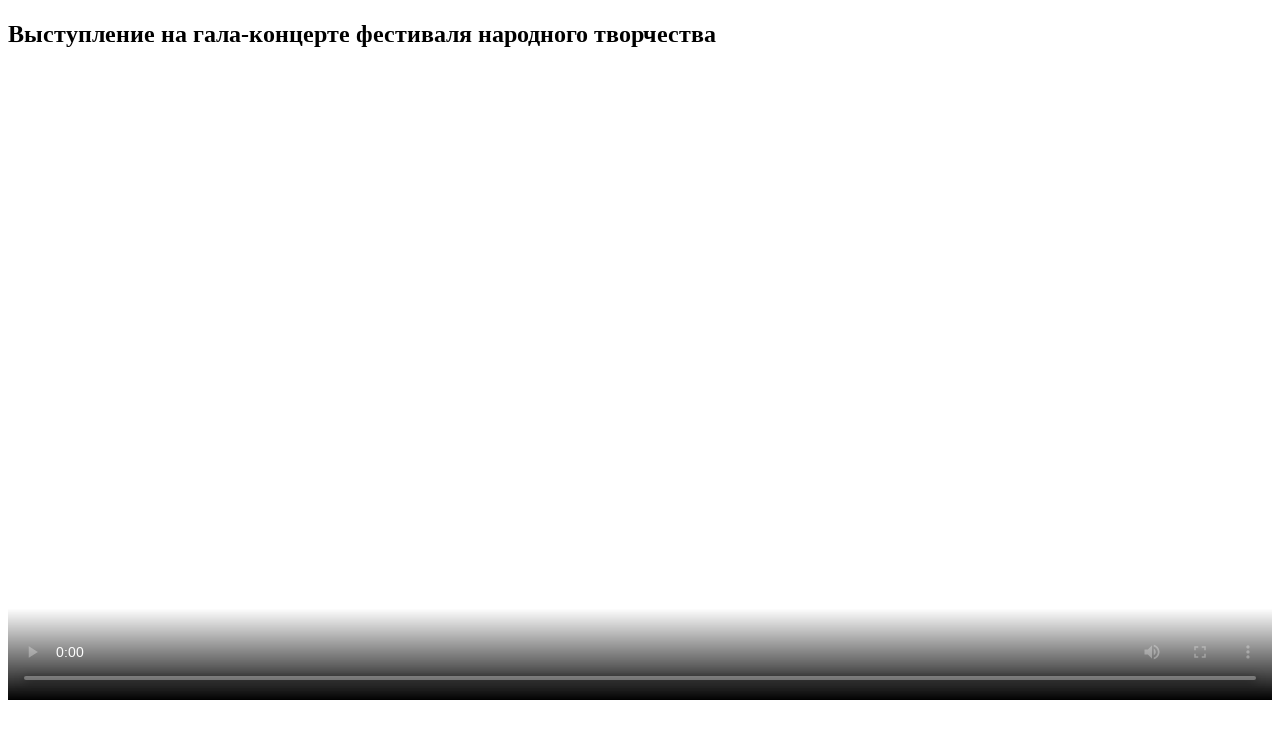

--- FILE ---
content_type: text/html; charset=utf-8
request_url: https://multicolors.pro/news/2024-04-01
body_size: 5228
content:
<!DOCTYPE html PUBLIC "-//W3C//DTD XHTML 1.0 Strict//EN"
  "http://www.w3.org/TR/xhtml1/DTD/xhtml1-strict.dtd">
<html xmlns="http://www.w3.org/1999/xhtml" xml:lang="ru" lang="ru" dir="ltr">

<head>
  <title>Выступление на гала-концерте фестиваля народного творчества | Театр фольклора "Разноцветье"</title>
  <meta http-equiv="Content-Type" content="text/html; charset=utf-8" />
<meta name="copyright" content="Театр фольклора Разноцветье" />
<meta name="description" content="2024, Выступление на гала-концерте фестиваля народного творчества В прошедший понедельник большим гала-концертом завершился XI Губернаторский фестиваль народного творчества. Масштабное мероприятие, в конце которого были оглашены результаты фестиваля и" />
<meta name="keywords" content="Сохранение русских народных песенных традиций" />
<meta name="robots" content="index,follow" />
<meta name="geo.position" content="Томск;Россия" />
<meta name="ICBM" content="Томск,Россия" />
<meta name="DC.title" content="Выступление на гала-концерте фестиваля народного творчества" />
<link rel="shortcut icon" href="/sites/multicolors.pro/files/multicolors_favicon.png" type="image/x-icon" />
  <link type="text/css" rel="stylesheet" media="all" href="/modules/node/node.css?K" />
<link type="text/css" rel="stylesheet" media="all" href="/modules/system/defaults.css?K" />
<link type="text/css" rel="stylesheet" media="all" href="/modules/system/system.css?K" />
<link type="text/css" rel="stylesheet" media="all" href="/modules/system/system-menus.css?K" />
<link type="text/css" rel="stylesheet" media="all" href="/modules/user/user.css?K" />
<link type="text/css" rel="stylesheet" media="all" href="/sites/all/modules/cck/theme/content-module.css?K" />
<link type="text/css" rel="stylesheet" media="all" href="/modules/views/css/views.css?K" />
<link type="text/css" rel="stylesheet" media="all" href="/themes/MULTICOLORS/style.css?K" />
  <script type="text/javascript" src="/misc/jquery.js?K"></script>
<script type="text/javascript" src="/misc/drupal.js?K"></script>
<script type="text/javascript" src="/sites/multicolors.pro/files/languages/ru_460ac6e37852dcdebbeed81b76e5bb0d.js?K"></script>
<script type="text/javascript" src="/themes/MULTICOLORS/js/json2.js?K"></script>
<script type="text/javascript">jQuery.extend(Drupal.settings, { "basePath": "/" });</script>
  <script type="text/javascript"> </script>
</head>
<body>
<div class="cnt">
  <div class="header">
          <div class="head1">
                  <h1><a href="/"></a></h1>
                  <div class="description"></div>
          </div>
          <div class="head2"></div>
  </div>

  <div class="main">
    <div class="content">
      <div class="post-main ">
			            <h2 class="pagetitle with-tabs">Выступление на гала-концерте фестиваля народного творчества</h2>                              


<div class="post" id="post-450">
    <div class="entrytext">
    <p><video poster="/sites/multicolors.pro/files/news-2024-04-01-07.jpg" controls="controls" width="100%"><source type="video/webm" src="https://multicolors.pro/sites/multicolors.pro/files/video/2024_04_01.webm"><span title="No video playback capabilities, please download the video below">2024, Выступление на гала-концерте фестиваля народного творчества</span></source></video></p>
<p>В прошедший понедельник большим гала-концертом завершился XI Губернаторский фестиваль народного творчества. Масштабное мероприятие, в конце которого были оглашены результаты фестиваля и награждены победители, прошло на обновленной сцене Томского областного театра драмы. Заместители губернатора и мэра города наградили в связи с Днем работника культуры лучших из них, получили заслуженные награды артисты и руководители театра фольклора «Разноцветье».</p>
<p><img src="/sites/multicolors.pro/files/news-2024-04-01-01.jpg" width="660" height="371" align="middle" alt="" /></p>
<p>В концерте принимало участие более 500 артистов из любительских коллективов Томской области, ставших победителями жанровых конкурсов фестиваля. Они представили зрителям свои лучшие номера.</p>
<p><img src="/sites/multicolors.pro/files/news-2024-04-01-02.jpg" width="660" height="371" align="middle" alt="" /></p>
<p>Завершающий концерт блок «Дорога традиций» прошел под знаком театра фольклора «Разноцветье», а начался он с сольного выступления образцового коллектива «Щедрый вечер» Асиновского района.</p>
<p><img src="/sites/multicolors.pro/files/news-2024-04-01-03.jpg" width="660" height="371" align="middle" alt="" /></p>
<p>После исполнения юными артистками номера «Ой, девичья воля» на сцену вышла наша мужская группа с «Переплясами под гармонь», к которым присоединились артисты казачьих ансамблей Парабельского и Кривошеинского районов Томской области.</p>
<p><img src="/sites/multicolors.pro/files/news-2024-04-01-04.jpg" width="660" height="371" align="middle" alt="" /></p>
<p>Затем театр фольклора «Разноцветье» исполнил известную песню «От Волги до Енисея» на слова Алексея Шаганова и музыку Игоря Матвиенко, к которой присоединились все приехавшие на гала-концерт любительские хоровые народные коллективы – и практически весь зрительный зал, подпевавший пускай не всегда музыкально верно, но с жаром и искренним чувством!</p>
<p><img src="/sites/multicolors.pro/files/news-2024-04-01-05.jpg" width="660" height="371" align="middle" alt="" /></p>
<p>Хореографическую часть гала-концерта украшали, в основном, детские коллективы и театр танца Кузбасса «Сибирский калейдоскоп», исполнивший с присущей этому коллективу экспрессией и профессионализмом танцевальную композицию «Заволокинская».</p>
<p><img src="/sites/multicolors.pro/files/news-2024-04-01-06.jpg" width="660" height="371" align="middle" alt="" /></p>
<p>Завершилось выступление патриотической песней «Славься» на музыку композитора Михаила Глинки из заключительной сцены оперы «Иван Сусанин». Это произведение в обработке Е.Макарова часто исполняется по особо памятным и юбилейным датам, а с 2000 года — как официальная мелодия при инаугурации президента России. Мы представили зрителю версию в исполнении народного хорового коллектива. Затем прошла церемония награждения победителей фестиваля, гран-при которого в размере 5 000 000 рублей завоевал Колпашевский район. Велась прямая трансляция, запись которой можно увидеть <a href="https://vk.com/dntavangard?z=video-68908641_456239672%2F855a4676513fd7a266%2Fpl_wall_-68908641" target="_blank">по ссылке</a>, размещенной на странице организатора фестиваля, Дворца народного творчества «Авангард».</p>
<p>Другие произведения в исполнении артистов театра фольклора «Разноцветье» вы можете посмотреть или услышать в разделе «<a href="/single">Знакомство с песней!</a>», в нашем <a href="/video">архиве видеоматериалов</a> или в <a href="/audio">интернет-трансляции</a>. Также мы предлагаем ознакомиться с нашим творчеством на любой из платформ <a href="https://www.youtube.com/@multicolors_pro/videos" target="_blank">YOUTUBE</a>, <a href="https://rutube.ru/channel/23482214/" target="_blank">RUTUBE</a> и <a href="https://vk.com/video/@multicolors_pro" target="_blank">VK видео</a>. Надеемся, вам понравится!</p>
<p>&nbsp;</p>
  <small> </small>
  </div>
</div>
      </div>
    </div>
    <div class="sidebar">
    <div id="block-menu-primary-links" class="block block-odd block-menu">
  <h3>главное о нас:</h3>
  <ul class="menu"><li class="leaf first"><a href="/" title="Посетите нашу главную страницу!">События, новости</a></li>
<li class="leaf"><a href="/about" title="Подробнее о театре сегодня">Театр сегодня</a></li>
<li class="leaf"><a href="/history" title="Немного истории">История театра фольклора</a></li>
<li class="leaf"><a href="/about/peoples" title="Давайте знакомиться!">Творческий коллектив театра</a></li>
<li class="leaf"><a href="/partnership" title="Социальное и творческое партнерство">Партнеры, коллеги, друзья</a></li>
<li class="leaf"><a href="/awards" title="Награды, благодарности">Награды, благодарности</a></li>
<li class="leaf"><a href="/offers" title="Наши предложения для Вас!">Предложения, услуги</a></li>
<li class="leaf last"><a href="/contacts" title="Адреса, телефоны, электронная почта">Наши контакты</a></li>
</ul></div>
<div id="block-block-6" class="block block-even block-block">
  <h3>Поделись с друзьями!</h3>
  <script async="async" src="https://yastatic.net/es5-shims/0.0.2/es5-shims.min.js"></script> <script src="https://yastatic.net/share2/share.js"></script> <div class="ya-share2" data-services="vkontakte,odnoklassniki,twitter,lj,whatsapp,telegram">&nbsp;</div> <p class="right">И друзья скажут тебе СПАСИБО!</p> <p>&nbsp;</p></div>
<div id="block-block-9" class="block block-odd block-block">
  <h3>Полезное, интересное</h3>
  <ul class="menu">
<li class="leaf first"><a href="/single">Знакомство с песней!<br /></a></li>
<li class="leaf first"><a href="/audio">Интернет-трансляция аудио</a></li>
<li class="leaf first"><a href="/video">Архив видеоматериалов</a></li>
<li class="leaf first"><a href="/archive">Архив новостей сайта</a></li>
<li class="leaf first"><a href="/library">БиблиотеЧка</a></li>
<li class="leaf first"><a href="/search">Вы что-то ищете? Вам сюда!</a></li>
</ul>
<p>&nbsp;</p>
</div>
<div id="block-block-10" class="block block-even block-block">
  <h3>Подпишись на новости!</h3>
  <script type="text/javascript" src="//vk.com/js/api/openapi.js?122"></script> <div class="rtecenter">&nbsp;</div> <table width="260" cellspacing="0" cellpadding="1" border="0">     <tbody>         <tr>             <td width="35">&nbsp;</td><td width="250"><div id="vk_groups" align="center">&nbsp;</div><script type="text/javascript">
VK.Widgets.Group("vk_groups", {mode: 0, no_cover: 1, color1: 'e3ebed', color3: '467DBD', width: "210"}, 123665662);</script></td>         </tr>     </tbody> </table> <div>&nbsp;</div></div>
    </div>
    <div class="clearfix"></div>
  </div>

<div class="footer">
  <p class="foot1"></p>
  <p class="foot2"><table style="opacity:0.6;-moz-opacity:0.6;filter:alpha(opacity=60);margin-top:1ex;" cellspacing="0" cellpadding="0" border="0" align="center"><tbody><tr align="center"> <td><!-- Yandex.Metrika informer --> <a href="https://metrika.yandex.ru/stat/?id=26797719&amp;from=informer" target="_blank" rel="nofollow"><img src="https://informer.yandex.ru/informer/26797719/3_0_ED4A2FFF_CD2A0FFF_1_pageviews" style="width:88px; height:31px; border:0;" alt="Яндекс.Метрика" title="Яндекс.Метрика: данные за сегодня (просмотры, визиты и уникальные посетители)" /></a> <!-- /Yandex.Metrika informer -->  <!-- Yandex.Metrika counter --> <script type="text/javascript">
(function (d, w, c) {
    (w[c] = w[c] || []).push(function() {
        try {
            w.yaCounter26797719 = new Ya.Metrika({id:26797719,
                    clickmap:true,
                    trackLinks:true});
        } catch(e) { }
    });

    var n = d.getElementsByTagName("script")[0],
        s = d.createElement("script"),
        f = function () { n.parentNode.insertBefore(s, n); };
    s.type = "text/javascript";
    s.async = true;
    s.src = (d.location.protocol == "https:" ? "https:" : "http:") + "//mc.yandex.ru/metrika/watch.js";

    if (w.opera == "[object Opera]") {
        d.addEventListener("DOMContentLoaded", f, false);
    } else { f(); }
})(document, window, "yandex_metrika_callbacks");
</script> <noscript><div><img src="//mc.yandex.ru/watch/26797719" style="position:absolute; left:-9999px;" alt="" /></div></noscript> <!-- /Yandex.Metrika counter --></td>              <td><a rel="nofollow" target="_blank" href="https://top.T-sk.ru/detailed/multicolors.pro.html"><img style="border:0" alt="" src="https://top.t-sk.ru/image.php?host=multicolors.pro&amp;vtype=3&amp;ctype=4" width="80" height="31" /></a></td>                           <td><a rel="nofollow" target="_blank" href="http://yandex.ru/cy?base=0&amp;host=http://multicolors.pro"><img src="http://www.yandex.ru/cycounter?http://multicolors.pro" alt="" width="88" height="31" border="0" /></a></td></tr>     </tbody> </table> 
</p>
</div>
</div>


</body>
</html>
